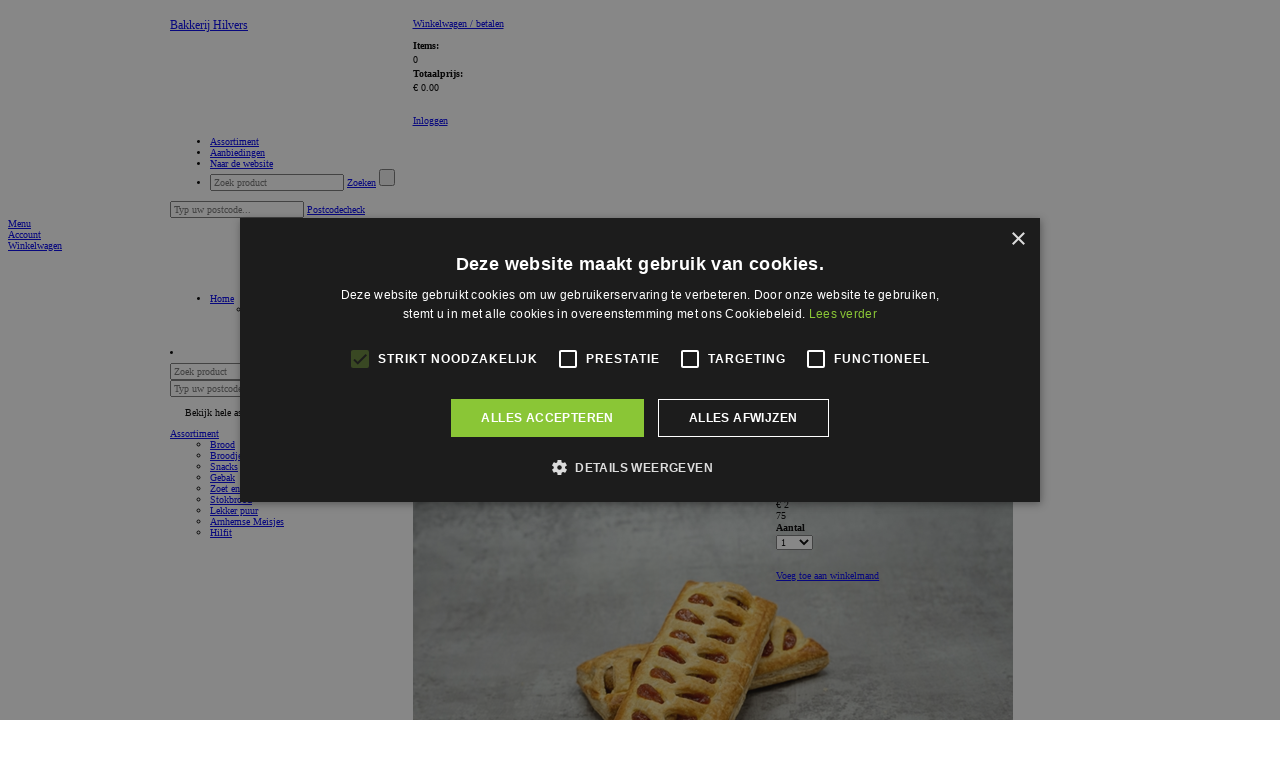

--- FILE ---
content_type: text/html; charset=utf-8
request_url: https://webshop.bakkerhilvers.nl/assortiment/snacks/frikandel-de-luxe-2
body_size: 45632
content:

<!DOCTYPE html PUBLIC "-//W3C//DTD XHTML 1.0 Transitional//EN" "http://www.w3.org/TR/xhtml1/DTD/xhtml1-transitional.dtd">
<html xmlns="http://www.w3.org/1999/xhtml" xml:lang="nl-NL" lang="nl-NL" xmlns:fb="http://www.facebook.com/2008/fbml">
    <head><title>
	Frikandel de luxe - Snacks - Bakker Hilvers
</title><meta name="description" content="Kip frikandel broodje Bakkerij Hilvers ARNHEM webshop EXTRAvestiging">
<meta name="keywords" content="Kip, frikandel, broodje, Bakkerij, Hilvers, ARNHEM, webshop, EXTRAvestiging, bestellen, producten, home, assortiment">
<script type="text/javascript" charset="UTF-8" src="//cdn.cookie-script.com/s/4ef86fcfd2f3b833860fd8a780c67aeb.js"></script>
<meta http-equiv="Content-Type" content="text/html; charset=utf-8" /><meta name="viewport" content="width=device-width, initial-scale=1" /><meta http-equiv="Cache-Control" content="no-cache" /><meta http-equiv="Expires" content="0" /><!--[if lt IE 7]><script src="/js/DD_belatedPNG.js" type="text/javascript"></script><![endif]--><meta name="copyright" content="Bakkerij Hilvers" /><link rel="shortcut icon" type="image/vnd.microsoft.icon" href="/favicon.ico" /><script type="text/javascript">var aspJsVars = new Array();aspJsVars["baseUrl"] = 'https://webshop.bakkerhilvers.nl/';</script><script type="text/javascript">var baseUrl = 'https://webshop.bakkerhilvers.nl/'</script><link rel="stylesheet" type="text/css" href="/css/mediabox.css?version=638839306102122579" /><link rel="stylesheet" type="text/css" href="/css/toastr.min.css?version=638839306102122579" /><link rel="stylesheet" type="text/css" href="/css/fancybox.css?version=638839306102122579" /><link rel="stylesheet" type="text/css" href="/css/bootstrap-icons.css?version=638839306101966311" /><link rel="stylesheet" type="text/css" href="/bootstrap/css/bootstrap.css?version=638839306101966311" /><link rel="stylesheet" type="text/css" href="/css/default.css?version=638839306102122579" /><link rel="stylesheet" type="text/css" href="/css/themes/evHilverscss/evHilversb2c.css?version=638839306102435013" /><script type="text/javascript" src="/js/mootools-1.2.5-core-yc.js?version=638839306160247493"></script><script type="text/javascript" src="/js/mootools-1.2.5.1-more.js?version=638839306160247493"></script><script type="text/javascript" src="/js/jquery/1.12.4/jquery.js?version=638839306160247493"></script><script type="text/javascript" src="/js/jquery.fancybox.js?version=638839306160091374"></script><script type="text/javascript" src="/js/jquery.slicknav.js?version=638839306160091374"></script><script type="text/javascript" src="/js/config.js?version=638839306160091374"></script><script type="text/javascript" src="/js/file-upload.js?version=638839306160091374"></script><script type="text/javascript" src="/js/disableImageRightClick.js?version=638839306160091374"></script><script type="text/javascript" src="/js/toastr.min.js?version=638839306160247493"></script><script type="text/javascript" src="/bootstrap/js/bootstrap.min.js?version=638839306101966311"></script><script type="text/javascript" src="/js/main.js?version=638839306160091374"></script></head>

    <body>
        
        
        

        <script type="text/javascript">
            // Ask the browser...
            var cookieEnabled = (navigator.cookieEnabled) ? true : false;

            //if not IE4+ nor NS6+
            //if (typeof navigator.cookieEnabled == "undefined" && !cookieEnabled) {
            //document.cookie = "testcookie";
            //cookieEnabled = (document.cookie.indexOf("testcookie") != -1) ? true : false;
            //}

            // If not, show the cookie message!
            if (!cookieEnabled)
            {
                toastr.options = {            
                    "closeButton": true,
                    "debug": false,
                    "progressBar": false,
                    "positionClass": "toast-top-full-width",
                    "onclick": null,
                    "showDuration": "50000",
                    "hideDuration": "50000",
                    "timeOut": "50000",
                    "extendedTimeOut": "50000",
                    "showEasing": "swing",
                    "hideEasing": "linear",
                    "showMethod": "fadeIn",
                    "hideMethod": "fadeOut"
                };
        
                toastr.warning("Uw browser setting ondersteunt geen cookies. Deze webshop kan mogelijk minder goed functioneren. Maakt u gebruik van Internet Explorer dan kunt u dit via [Internetopties -> Privacy] aanpassen. De maximale toegestane instelling hier is [Normaal-Hoog]. ", "LET OP!");
            };
        </script>     

        <!--[if lte IE 7]><div id="ie7"><![endif]-->
        <!--[if lte IE 6]><div id="ie6"><![endif]-->
        <div id="wrapper">               
            <form method="post" action="/assortiment/snacks/frikandel-de-luxe-2" id="aspnetForm">
<div>
<input type="hidden" name="__EVENTTARGET" id="__EVENTTARGET" value="" />
<input type="hidden" name="__EVENTARGUMENT" id="__EVENTARGUMENT" value="" />
<input type="hidden" name="__LASTFOCUS" id="__LASTFOCUS" value="" />
<input type="hidden" name="__VIEWSTATE" id="__VIEWSTATE" value="/[base64]/[base64]/[base64]" />
</div>

<script type="text/javascript">
//<![CDATA[
var theForm = document.forms['aspnetForm'];
if (!theForm) {
    theForm = document.aspnetForm;
}
function __doPostBack(eventTarget, eventArgument) {
    if (!theForm.onsubmit || (theForm.onsubmit() != false)) {
        theForm.__EVENTTARGET.value = eventTarget;
        theForm.__EVENTARGUMENT.value = eventArgument;
        theForm.submit();
    }
}
//]]>
</script>


<script src="/WebResource.axd?d=qvSY_j-W-heQw_AtwtcWyhFAkDYYXkj3e0qOpSTFVlqQPNHCKhCIIwI2lzBpQ7Jtr0GvdaThxKTDERP3NuqB4MCvjfA1&amp;t=638942282805310136" type="text/javascript"></script>


<script type="text/javascript">
//<![CDATA[
function TextBoxExtenderKeyDownHandler(evt,controlName,handleNumerics)
{
     gottenEvent = evt || window.event;
     if (gottenEvent.keyCode == 13)
     {
         var button = document.getElementById(controlName);
         if (button != null)
             button.click();
         else
             alert('DEFAULT BUTTON NOT FOUND');;
         return false;
     }
}
//]]>
</script>

<script src="/ScriptResource.axd?d=0MxUEfNTjC7iQLOGJQdn7AvfqUH8qMDJAz0VoRObhlb5H5O4oAux_VsNtUH-v7l6DiRDhWJUKduEWu5vO7IWCOph_C0vmRwedV-PYz-5SwkPfewztn9NHnJLWWtHFnaZBI29rlbUwFODeV-n1vA3KKq8AHVZabPzj5xy-gF7MLQ2no1E0&amp;t=32e5dfca" type="text/javascript"></script>
<script type="text/javascript">
//<![CDATA[
if (typeof(Sys) === 'undefined') throw new Error('ASP.NET Ajax client-side framework failed to load.');
//]]>
</script>

<script src="/ScriptResource.axd?d=j83SDJ6YwhnVJBO0cKVqxNoshsr7RkyxlKqXuqd6Tgb5ut-uGxhFyfqguqM9HdRMf13iCvm_ZQu3s9HdyAwg1SHrQ0b2zMhk9qm4PeXC7Q7z89Dlvbhlaby34g9Tt1nnC3ITqkXy-XqJ0qEQ4qFzZLTm3XSE4_kasLVjYfsN5MQcFfeLoh1A5-c7q8erTYKkJMA_SQ2&amp;t=32e5dfca" type="text/javascript"></script>
<div>

	<input type="hidden" name="__VIEWSTATEGENERATOR" id="__VIEWSTATEGENERATOR" value="BAFE2815" />
	<input type="hidden" name="__SCROLLPOSITIONX" id="__SCROLLPOSITIONX" value="0" />
	<input type="hidden" name="__SCROLLPOSITIONY" id="__SCROLLPOSITIONY" value="0" />
</div>
                <div class="menu">
                    <div class="container"> 
                        <header>
                            <div class="row white-bg">
                                <div class="col-sm-3 header-logo">
                                    <div id="logo">
                                        <p class="logo">
                                            <a id="ctl00_hlHome" href="http://www.bakkerhilvers.nl"><big>Bakkerij Hilvers</big></a>                          
                                        </p>
                                    </div>                      
                                </div>                  
                        
                                <div class="col-sm-9 header-info">
                                    
<div class="shopping-cart">
    <p><a id="ctl00_ucOrderSummaryControl_hlOrder" href="/CheckoutShoppingCart.aspx"><span class="IconShoppingCart"></span>Winkelwagen / betalen <i class="fa fa-arrow-right"></i></a></p>
    <dl>
	    <dt>Items:</dt>
	    <dd><span id="ShoppingCartItems">0</span></dd>
	    <dt>Totaalprijs:</dt>
	    <dd><span id="ShoppingCartSubtotal">&euro; 0.00</span></dd>
    </dl>
</div>
<div class="customer-info">
    <div id="loginstatusnotloggedin"><p><a href="/SignOn.aspx"><span class=IconLogin></span>Inloggen <i class="fa fa-arrow-right"></i></a></p></div>

</div>
                                    
                                </div>

                                <div class="col-md-9 main-nav">
                                    <nav id="main-nav">
                                        

<div class="main_navigation">
<ul id="navigation">
	<li class="active assortiment"><a href="/"><span>Assortiment</span></a></li>
<li class="aanbiedingen"><a href="/aanbiedingen"><span>Aanbiedingen</span></a></li>
<li class="naar-de-website"><a href="http://www.bakkerhilvers.nl"><span>Naar de website</span></a></li>

	
<li class="search">
	<div onkeypress="javascript:return WebForm_FireDefaultButton(event, &#39;ctl00_ucNavigationControl_ucSearchControl_btnSearch&#39;)">
	
		<input name="ctl00$ucNavigationControl$ucSearchControl$tbSearch" type="text" id="ctl00_ucNavigationControl_ucSearchControl_tbSearch" class="text" placeholder="Zoek product" OnKeyDown="return TextBoxExtenderKeyDownHandler(event,&#39;ctl00_ucNavigationControl_ucSearchControl_btnSearch&#39;,&#39;False&#39;);" OnClick="this.select()" />
		<a id="ctl00_ucNavigationControl_ucSearchControl_lbSearch" class="searchbutton" href="javascript:__doPostBack(&#39;ctl00$ucNavigationControl$ucSearchControl$lbSearch&#39;,&#39;&#39;)">Zoeken</a>
		<input type="submit" name="ctl00$ucNavigationControl$ucSearchControl$btnSearch" value="" onclick="javascript:WebForm_DoPostBackWithOptions(new WebForm_PostBackOptions(&quot;ctl00$ucNavigationControl$ucSearchControl$btnSearch&quot;, &quot;&quot;, true, &quot;&quot;, &quot;&quot;, false, false))" id="ctl00_ucNavigationControl_ucSearchControl_btnSearch" class="searchbutton-hidden" />
	
</div>
</li>
</ul>

    <div id="postcodecheck">
	    <div onkeypress="javascript:return WebForm_FireDefaultButton(event, &#39;ctl00_ucNavigationControl_ucPostcodeCheck_btnPostcodeCheck&#39;)">
	
		    <input name="ctl00$ucNavigationControl$ucPostcodeCheck$tbPostcodeCheck" type="text" id="ctl00_ucNavigationControl_ucPostcodeCheck_tbPostcodeCheck" class="text" placeholder="Typ uw postcode..." OnKeyDown="return TextBoxExtenderKeyDownHandler(event,&#39;ctl00_ucNavigationControl_ucPostcodeCheck_btnPostcodeCheck&#39;,&#39;False&#39;);" OnClick="this.select()" />
    	    <a id="ctl00_ucNavigationControl_ucPostcodeCheck_btnPostcodeCheck" class="postcodecheck-button" href="javascript:__doPostBack(&#39;ctl00$ucNavigationControl$ucPostcodeCheck$btnPostcodeCheck&#39;,&#39;&#39;)">Postcodecheck <i class="fa fa-arrow-right"></i></a>
	    
</div>
        <div id="postcodecheck-result">
	        <span>
        		    
	        </span>
        </div>
    </div>

</div>
                                    </nav>
                                </div>
                            </div>
                        </header>
                    </div>
                
                    
                    <div id="cd-hamburger-menu"><a class="cd-img-replace" href="#0">Menu</a></div>
                    <div id="cd-account-trigger"><a class="cd-img-replace" href="/SignOn.aspx">Account</a></div>
                    
                    <div id="cd-cart-trigger">
                        <a class="cd-img-replace" href="#0">Winkelwagen
                            
                        </a>
                    </div>
                     
                    <div id="cd-shadow-layer"></div>

                    
                    <div id="cd-cart">
                        <h2 class="text-center panelShoppingCardNaviagation">
                            <a href="#" id="closeShoppingCard"><i class="fa fa-arrow-left"></i> Verder winkelen</a>&nbsp; 
                            &nbsp;<a class="order-button" href="/CheckoutShoppingCart.aspx">Verdergaan met bestellen <i class="fa fa-arrow-right"></i></a>
                        </h2>
                        <div id="panelShoppingCard">
                            
<div class="ShoppingCardBlock">
    
    <div class="ShoppingCardItems">         
        
    </div>

    

    <div class="ShoppingCardSubTotal">          

        
    </div>
    <div class="ShoppingCardCustomText">            
        
    </div>
    <div class="ShoppingCardFooter">            
        
    </div>          
    
</div>

                        </div>
                    </div>
                </div>
            
                <div class="slider"></div>
                 
                            
                <div id="ctl00_container_move_top" class="container move_top">
                    <div id="ctl00_container_base" class="container_base container_assortimentitementitypage">

                        
<ul id="breadcrumbs">
	<li>
		<a id="ctl00_ucBreadcrumbControl_breadcrumbhome" href="/">Home</a>
		<ul><li><a href="/">Assortiment</a>
<ul><li><a href="/assortiment/snacks">Snacks</a>
<ul><li id="lastitem">Frikandel de luxe
</li></ul>
</li></ul>
</li></ul>

	</li>
</ul>

                        
                        <div class="row">
                            <nav class="col-md-3">
                                
<li class="search">
	<div onkeypress="javascript:return WebForm_FireDefaultButton(event, &#39;ctl00_ucSearchControl_btnSearch&#39;)">
	
		<input name="ctl00$ucSearchControl$tbSearch" type="text" id="ctl00_ucSearchControl_tbSearch" class="text" placeholder="Zoek product" OnKeyDown="return TextBoxExtenderKeyDownHandler(event,&#39;ctl00_ucSearchControl_btnSearch&#39;,&#39;False&#39;);" OnClick="this.select()" />
		<a id="ctl00_ucSearchControl_lbSearch" class="searchbutton" href="javascript:__doPostBack(&#39;ctl00$ucSearchControl$lbSearch&#39;,&#39;&#39;)">Zoeken</a>
		<input type="submit" name="ctl00$ucSearchControl$btnSearch" value="" onclick="javascript:WebForm_DoPostBackWithOptions(new WebForm_PostBackOptions(&quot;ctl00$ucSearchControl$btnSearch&quot;, &quot;&quot;, true, &quot;&quot;, &quot;&quot;, false, false))" id="ctl00_ucSearchControl_btnSearch" class="searchbutton-hidden" />
	
</div>
</li>
	                            
    <div id="postcodecheck">
	    <div onkeypress="javascript:return WebForm_FireDefaultButton(event, &#39;ctl00_ucPostcodeCheck_btnPostcodeCheck&#39;)">
	
		    <input name="ctl00$ucPostcodeCheck$tbPostcodeCheck" type="text" id="ctl00_ucPostcodeCheck_tbPostcodeCheck" class="text" placeholder="Typ uw postcode..." OnKeyDown="return TextBoxExtenderKeyDownHandler(event,&#39;ctl00_ucPostcodeCheck_btnPostcodeCheck&#39;,&#39;False&#39;);" OnClick="this.select()" />
    	    <a id="ctl00_ucPostcodeCheck_btnPostcodeCheck" class="postcodecheck-button" href="javascript:__doPostBack(&#39;ctl00$ucPostcodeCheck$btnPostcodeCheck&#39;,&#39;&#39;)">Postcodecheck <i class="fa fa-arrow-right"></i></a>
	    
</div>
        <div id="postcodecheck-result">
	        <span>
        		    
	        </span>
        </div>
    </div>

                                <div id="ctl00_ucSubnavigationControl_pagename" class="assortimentitementitypage">
                <ul id="subnavigation" class="nav nav-pills nav-stacked" data-spy="affix" data-offset-top="205">



					<li>
				       	
				    	<a id="click_menu">Bekijk hele assortiment</a>
				        <div class="toggle_nav">
				            <a id="ctl00_ucSubnavigationControl_hlSubnavigationItem" class="assortiment" href="/">Assortiment</a>
				            
				            <ul>
<li>
<a href="/assortiment/brood" class="brood">Brood</a>
</li>
<li>
<a href="/assortiment/broodjes" class="broodjes">Broodjes</a>
</li>
<li>
<a href="/assortiment/snacks" class="active snacks">Snacks</a>
</li>
<li>
<a href="/assortiment/gebak" class="gebak">Gebak</a>
</li>
<li>
<a href="/assortiment/zoet-en-cake" class="zoet-en-cake">Zoet en Cake</a>
</li>
<li>
<a href="/assortiment/stokbrood" class="stokbrood">Stokbrood</a>
</li>
<li>
<a href="/assortiment/lekker-puur" class="lekker-puur">Lekker puur</a>
</li>
<li>
<a href="/assortiment/arnhemse-meisjes" class="arnhemse-meisjes">Arnhemse Meisjes</a>
</li>
<li>
<a href="/assortiment/hilfit" class="hilfit">Hilfit</a>
</li>
</ul>

				        </div>
					</li>
                </ul>

</div>


                            </nav>

                            <div class="col-md-9">
                                <div id="content" class = "page_assortimentitementitypage"> 
                                
	<div id="productentity">
		


<script type="text/javascript">
    jQuery(document).ready(function($){
        $("#ctl00_cphContent_ctl00_btSave").click(function(){
            $('.shoppingcartanimation').toggleClass('shoppingcartanimationtransform-active');
        });

        // This will call the method DisableUserInput before the postback happens.
        window.onbeforeunload = DisableUserInput;
    });

    var pageManager = Sys.WebForms.PageRequestManager.getInstance();

    pageManager.add_beginRequest(function () {
        document.getElementById("loadingOverlay").style.display = "flex";
    });

    pageManager.add_endRequest(function () {
        document.getElementById("loadingOverlay").style.display = "none";        
    });
</script>

<img class="shoppingcartanimation shoppingcartanimationtransform" src="../../../images/shoppingcartanimation.png" /> 
<div class="row">
    <div class="col-sm-12">
        <div class="title">
            <a id="ctl00_cphContent_ctl00_hlBack" href="/assortiment/snacks">
                <span id="navigateback">
                    <div id="pijltjes"><i class="fa fa-arrow-left fa-lg"></i></div>
                    <div id="pijltjes-image"></div>
                    Terug naar overzicht
                </span>
                <h2>Snacks</h2>
                <span id="categorycount">(6 producten)</span>
            </a>
<div class="catalogpreviousnextnavigation">
	<a id="ctl00_cphContent_ctl00_ucCatalogPreviousNextNavigation_hlPrevious" href="/assortiment/snacks/saucijs-2"><i class="fa fa-arrow-left fa-lg"></i></a>
	<span>Product 2 van 6</span>
	<a id="ctl00_cphContent_ctl00_ucCatalogPreviousNextNavigation_hlNext" href="/assortiment/snacks/beemsterkaasbroodje-2"><i class="fa fa-arrow-right fa-lg"></i></a>
</div>
        </div>
    </div>
</div>

<div id="ctl00_cphContent_ctl00_updateProgress" style="display:none;">
	
    
</div>

<script type="text/javascript">
//<![CDATA[
Sys.WebForms.PageRequestManager._initialize('ctl00$cphContent$ctl00$scriptManager', 'aspnetForm', ['tctl00$cphContent$ctl00$productDetailUpdatePanel',''], [], [], 90, 'ctl00');
//]]>
</script>

<div id="ctl00_cphContent_ctl00_productDetailUpdatePanel">
	
         
        <div id="productdetail" class="product_detail" >
            <div id="ctl00_cphContent_ctl00_divproductname" class=" frikandeldeluxe">
                <div class="row">
                    <div class="col-md-6">
                        <div id="leftpanel">
                            <div>

                                
                                    <div id="productimage">
                                        <a id="ctl00_cphContent_ctl00_hlPhoto" class="fancybox" data-fancybox-group="gallery" href="/images/products/product-1321-kip-frikandel-broodje_600_450.jpg"><img src="/images/products/product-1321-kip-frikandel-broodje_600_450.jpg" alt="&lt;span class=&quot;productButtonProductName&quot;>Frikandel de luxe&lt;/span>" width="600" height="450" />
	</a> 
                                    </div>
                                

                                

                                <div id="productimagetitle">
                                    <a id="ctl00_cphContent_ctl00_hlEnlarge" class="fancybox" data-fancybox-group="gallery" href="/images/products/product-1321-kip-frikandel-broodje_600_450.jpg"><img src="/Images/enlarge.png" alt="" width="20" height="20" class="enlarge" />
	</a>
                                </div>

                                <div id="SocialMedia">
                                    <!-- MLV Facebook Like code or AddThis library code -->
                                    <!-- AddThis Button BEGIN -->                                                                                  
                                    <a id="ctl00_cphContent_ctl00_hlTweet" class="addthis_button_tweet"></a>
                                    <a id="ctl00_cphContent_ctl00_hlFacebookLike" class="addthis_button_facebook_like"></a>
                                    

                                    

                                    <script type="text/javascript">
                            </script><!-- AddThis Button END -->
                                </div>
                            </div>
                        </div>
                    </div>
        
                    <div class="col-md-6">
                        <div id="rightpanel">
                            <h1><span class="productButtonProductName">Frikandel de luxe</span></h1>
                            <div id="ProductDetailPanelLegalName"><span class="ProductDetailPanelLegalNamePrefix">Warenwettelijke naam: </span><span class="ProductDetailPanelLegalName">dit is een dagvers product</span></div>

                            
                            
                                <div class="price">
                                    <div class="large">&euro; 2</div>
                                    <div class="small">75</div>
                                    <div class="pricetext"></div>
                                </div>
                            
                            
                    
                            

                            
                            
                    
                            <div id="loadingOverlay" class="loading-overlay">
                                <div class="spinner"></div>
                            </div>

                            <span id="ctl00_cphContent_ctl00_lblProductSummary"></span>
                            
<!-- Alterations & subcode -->
<dl class="alterations">
	

    

	
	
        <dt class="textquantity">Aantal</dt>
        <dd><select name="ctl00$cphContent$ctl00$ctl01$ddlQuantity" onchange="javascript:setTimeout(&#39;__doPostBack(\&#39;ctl00$cphContent$ctl00$ctl01$ddlQuantity\&#39;,\&#39;\&#39;)&#39;, 0)" id="ctl00_cphContent_ctl00_ctl01_ddlQuantity" class="input">
		<option selected="selected" value="1">1</option>
		<option value="2">2</option>
		<option value="3">3</option>
		<option value="4">4</option>
		<option value="5">5</option>
		<option value="6">6</option>
		<option value="7">7</option>
		<option value="8">8</option>
		<option value="9">9</option>
		<option value="10">10</option>
		<option value="11">11</option>
		<option value="12">12</option>
		<option value="13">13</option>
		<option value="14">14</option>
		<option value="15">15</option>
		<option value="16">16</option>
		<option value="17">17</option>
		<option value="18">18</option>
		<option value="19">19</option>
		<option value="20">20</option>
		<option value="21">21</option>
		<option value="22">22</option>
		<option value="23">23</option>
		<option value="24">24</option>
		<option value="25">25</option>
		<option value="26">26</option>
		<option value="27">27</option>
		<option value="28">28</option>
		<option value="29">29</option>
		<option value="30">30</option>
		<option value="31">31</option>
		<option value="32">32</option>
		<option value="33">33</option>
		<option value="34">34</option>
		<option value="35">35</option>
		<option value="36">36</option>
		<option value="37">37</option>
		<option value="38">38</option>
		<option value="39">39</option>
		<option value="40">40</option>
		<option value="41">41</option>
		<option value="42">42</option>
		<option value="43">43</option>
		<option value="44">44</option>
		<option value="45">45</option>
		<option value="46">46</option>
		<option value="47">47</option>
		<option value="48">48</option>
		<option value="49">49</option>
		<option value="50">50</option>
		<option value="51">51</option>
		<option value="52">52</option>
		<option value="53">53</option>
		<option value="54">54</option>
		<option value="55">55</option>
		<option value="56">56</option>
		<option value="57">57</option>
		<option value="58">58</option>
		<option value="59">59</option>
		<option value="60">60</option>
		<option value="61">61</option>
		<option value="62">62</option>
		<option value="63">63</option>
		<option value="64">64</option>
		<option value="65">65</option>
		<option value="66">66</option>
		<option value="67">67</option>
		<option value="68">68</option>
		<option value="69">69</option>
		<option value="70">70</option>
		<option value="71">71</option>
		<option value="72">72</option>
		<option value="73">73</option>
		<option value="74">74</option>
		<option value="75">75</option>
		<option value="76">76</option>
		<option value="77">77</option>
		<option value="78">78</option>
		<option value="79">79</option>
		<option value="80">80</option>
		<option value="81">81</option>
		<option value="82">82</option>
		<option value="83">83</option>
		<option value="84">84</option>
		<option value="85">85</option>
		<option value="86">86</option>
		<option value="87">87</option>
		<option value="88">88</option>
		<option value="89">89</option>
		<option value="90">90</option>
		<option value="91">91</option>
		<option value="92">92</option>
		<option value="93">93</option>
		<option value="94">94</option>
		<option value="95">95</option>
		<option value="96">96</option>
		<option value="97">97</option>
		<option value="98">98</option>
		<option value="99">99</option>
		<option value="100">100</option>

	</select></dd>
    
</dl>
<!-- Price -->
<span id="ctl00_cphContent_ctl00_ctl01_lblPrice"></span>
<a id="ctl00_cphContent_ctl00_btSave" class="order-button transform" href="javascript:__doPostBack(&#39;ctl00$cphContent$ctl00$btSave&#39;,&#39;&#39;)">Voeg toe aan winkelmand <i class="fa fa-arrow-right"></i></a>
                            

                            

                            
                            
                            
                            
                            
                            

                        </div>         
                    </div>
                </div>
            </div>
            

<div id="productinformation">
    
        <h2><strong>Productspecificatie</strong></h2>
    
	heerlijk korstdeeg broodje gevuld met een 100% KIPfrikandel en currysaus</br>OPWARM INFO: 5 minuten 200 graden</br>
        <br>
	
    
        <div id="leverdagen">
        
        </div>
        <div id="seizoen">
        
        </div>
        <div id="seizoenassortimenten">
        
            <h3>Seizoenen van assortimenten</h3>
            <p><span id="ctl00_cphContent_ctl00_ucProductInformationControl_lblSeizoenassortimenten">Dit product is<span class="assortmentSeasonInformation"> door assortiment 'Snacks' <br/></span> niet leverbaar op 26-4
</span></p>
        
        </div>
        <div id="allergenen">
        
        </div>
        <div id="bewaaradvies">
        
        </div>
        <div id="winkel">
		
        </div>
        <div id="bereidingswijze">
        
        </div>

        <div id="printer">
        <a id="ctl00_cphContent_ctl00_ucProductInformationControl_hlPrintProductSpecification" href="/PrintProductSpecification.aspx?ProductId=2335" target="_blank"><img src="/images/themes/evHilversb2c/Printer.png" alt="" class="imgPrinter" />
	</a>
        </div>

        <div id="ingredienten-button">
        <input type="submit" name="ctl00$cphContent$ctl00$ucProductInformationControl$btShowIngredients" value="Toon de ingrediënten" onclick="javascript:WebForm_DoPostBackWithOptions(new WebForm_PostBackOptions(&quot;ctl00$cphContent$ctl00$ucProductInformationControl$btShowIngredients&quot;, &quot;&quot;, true, &quot;&quot;, &quot;&quot;, false, false))" id="ctl00_cphContent_ctl00_ucProductInformationControl_btShowIngredients" class="ingredient-button" />
        </div>
        <div id="ingedienten">
        
        </div>

        <div id="voedingswaarde-button">
        
        </div>

        <div id="voedingswaarde">
        
        </div>

    
</div>


        </div>

    
</div>



	</div>

    
<div class="relatedproductcollection">
    <h1>Probeer ook eens deze producten...</h1>

    <div class="relatedproducts">
        <div id="ctl00_cphContent_ctl01_ctl00_divproductbutton" class="product-hover kwarkbroodje&amp;nbspper10verpakt kwarkbroodje&amp;nbspper10verpakt discountproduct">
	<a id="ctl00_cphContent_ctl01_ctl00_hlLink" class="product discount" href="/assortiment/broodjes/zachte-broodjes/kwarkbroodje-2?subcodeid=49">
		<div class="discountheader">
            <div id="discounttext">
			<strong>
                Aanbieding

			</strong>
            </div>
            <div id="discountperiod">
			     
            </div>
		</div>
		
		<div class="body" style="position:relative;">
	    <div class="buttonoverlay">
            
	    </div>
		<div class="image">
			<img src="/images/products/product-c-1256-kwarkbolletje_600_450.jpg" alt="Kwarkbroodje&amp;nbsp;per 10 verpakt" />

		</div>
		<div class="image discountoverlay" visible="false">
			<img src="/Images/DiscountOverlay.png" alt="" />

		</div>
		<h2><span class="productButtonProductName">Kwarkbroodje</span>&nbsp;<span class="productButtonSubcodeName">per 10 verpakt</span></h2>
		
            <div class="ProductDescription"></div>
		
		<div class="from">
		    
		</div>
		
		<div class="price">
		    <div class="large">&euro;<span class="space"> </span>7</div>
		    <div class="small">60</div>
		    <div class="pricetext"></div>
		</div>
		
		<div class="arrow">
		    <i class="fa fa-arrow-right fa-5x"></i>
		</div>
		</div>
        <div id="productbuttonbesteltext">Bestel</div></a>
	<div id="productbuttonlink"><a id="ctl00_cphContent_ctl01_ctl00_hl0" title="Direct bestellen" class="productbuttonlink discount" href="/AddProduct.aspx?ProductId=2431&amp;SubcodeId=49&amp;Amount=1&amp;ActionCode=url&amp;ActionCodeURL="></a></div>
</div><div id="ctl00_cphContent_ctl01_ctl01_ctl00_divproductbutton" class="product-hover kaasstengel">
	<a id="ctl00_cphContent_ctl01_ctl01_ctl00_hlLink" class="product" href="/assortiment/snacks/kaasstengel-2">
		<div class="body" style="position:relative;">
	    <div class="buttonoverlay">
            
	    </div>
		<div class="image">
			<img src="/images/products/product-870-kaasstengel_600_450.jpg" alt="Kaasstengel" />

		</div>
		<div class="image discountoverlay" visible="false">
			<img src="" alt="" />

		</div>
		<h2><span class="productButtonProductName">Kaasstengel</span></h2>
		
            <div class="ProductDescription"></div>
		
		<div class="from">
		    
		</div>
		
		<div class="price">
		    <div class="large">&euro;<span class="space"> </span>1</div>
		    <div class="small">50</div>
		    <div class="pricetext"></div>
		</div>
		
		<div class="arrow">
		    <i class="fa fa-arrow-right fa-5x"></i>
		</div>
		</div>
        <div id="productbuttonbesteltext">Bestel</div></a>
	<div id="productbuttonlink"><a id="ctl00_cphContent_ctl01_ctl01_ctl00_hl0" title="Direct bestellen" class="productbuttonlink" href="/AddProduct.aspx?ProductId=2332&amp;SubcodeId=1&amp;Amount=1&amp;ActionCode=url&amp;ActionCodeURL="></a></div>
</div><div id="ctl00_cphContent_ctl01_ctl02_ctl00_divproductbutton" class="product-hover beemsterkaasbroodje">
	<a id="ctl00_cphContent_ctl01_ctl02_ctl00_hlLink" class="product" href="/assortiment/snacks/beemsterkaasbroodje-2">
		<div class="body" style="position:relative;">
	    <div class="buttonoverlay">
            
	    </div>
		<div class="image">
			<img src="/images/products/product-4075-beemsterkaasbroodje_600_450.jpg" alt="Beemsterkaasbroodje" />

		</div>
		<div class="image discountoverlay" visible="false">
			<img src="" alt="" />

		</div>
		<h2><span class="productButtonProductName">Beemsterkaasbroodje</span></h2>
		
            <div class="ProductDescription"></div>
		
		<div class="from">
		    
		</div>
		
		<div class="price">
		    <div class="large">&euro;<span class="space"> </span>2</div>
		    <div class="small">75</div>
		    <div class="pricetext"></div>
		</div>
		
		<div class="arrow">
		    <i class="fa fa-arrow-right fa-5x"></i>
		</div>
		</div>
        <div id="productbuttonbesteltext">Bestel</div></a>
	<div id="productbuttonlink"><a id="ctl00_cphContent_ctl01_ctl02_ctl00_hl0" title="Direct bestellen" class="productbuttonlink" href="/AddProduct.aspx?ProductId=2337&amp;SubcodeId=1&amp;Amount=1&amp;ActionCode=url&amp;ActionCodeURL="></a></div>
</div><div id="ctl00_cphContent_ctl01_ctl03_ctl00_divproductbutton" class="product-hover hamkaascroissant">
	<a id="ctl00_cphContent_ctl01_ctl03_ctl00_hlLink" class="product" href="/assortiment/snacks/ham-kaascroissant-2">
		<div class="body" style="position:relative;">
	    <div class="buttonoverlay">
            
	    </div>
		<div class="image">
			<img src="/images/products/product-1227-ham-kaascroissant_600_450.jpg" alt="Ham/kaascroissant" />

		</div>
		<div class="image discountoverlay" visible="false">
			<img src="" alt="" />

		</div>
		<h2><span class="productButtonProductName">Ham/kaascroissant</span></h2>
		
            <div class="ProductDescription"></div>
		
		<div class="from">
		    
		</div>
		
		<div class="price">
		    <div class="large">&euro;<span class="space"> </span>2</div>
		    <div class="small">35</div>
		    <div class="pricetext"></div>
		</div>
		
		<div class="arrow">
		    <i class="fa fa-arrow-right fa-5x"></i>
		</div>
		</div>
        <div id="productbuttonbesteltext">Bestel</div></a>
	<div id="productbuttonlink"><a id="ctl00_cphContent_ctl01_ctl03_ctl00_hl0" title="Direct bestellen" class="productbuttonlink" href="/AddProduct.aspx?ProductId=2334&amp;SubcodeId=1&amp;Amount=1&amp;ActionCode=url&amp;ActionCodeURL="></a></div>
</div>
    </div>    
</div>     


                            </div>
                        </div>
                    </div>
                </div>
            

<script type="text/javascript">
//<![CDATA[
  function addClickFunction(id) {{
            var b = document.getElementById(id);
            if (b && typeof(b.click) == 'undefined') b.click = function() {{
                var result = true; if (b.onclick) result = b.onclick();
                if (typeof(result) == 'undefined' || result) {{ eval(b.getAttribute('href')); }}
            }}}};addClickFunction('ctl00_ucNavigationControl_ucSearchControl_lbSearch');addClickFunction('ctl00_ucNavigationControl_ucPostcodeCheck_btnPostcodeCheck');addClickFunction('ctl00_ucSearchControl_lbSearch');addClickFunction('ctl00_ucPostcodeCheck_btnPostcodeCheck');addClickFunction('ctl00_cphContent_ctl00_btSave');
theForm.oldSubmit = theForm.submit;
theForm.submit = WebForm_SaveScrollPositionSubmit;

theForm.oldOnSubmit = theForm.onsubmit;
theForm.onsubmit = WebForm_SaveScrollPositionOnSubmit;
Sys.Application.add_init(function() {
    $create(Sys.UI._UpdateProgress, {"associatedUpdatePanelId":"ctl00_cphContent_ctl00_productDetailUpdatePanel","displayAfter":500,"dynamicLayout":true}, null, null, $get("ctl00_cphContent_ctl00_updateProgress"));
});
//]]>
</script>
</form>
        </div>
        

<div class="footer">
	<div class="container">
		<div>
			<div id="footer">
			    <ul>
<li class="price">Prijzen in Euro incl. btw</li>
<li class="terms"><a href="/algemene-voorwaarden" style="text-decoration: underline" >Voorwaarden</a> | <a href="/privacy.aspx" style="text-decoration: underline" >Privacy</a></li><li class="vat">KvK 09000453 - BTW 0034.35.532.B.01</li><li class="copyright">Copyright &copy; 
2010 - 2026 Bakkerij Hilvers. (20250520 - 2.01.9271)</li>
</ul>

			    
			</div>
			<div id="footer-custom">
			    
			</div>
		</div>
	</div>
	
	<div class="footer-logo">
        <img src="/images/themes/evHilversb2c/logo_footer.png" alt="" class="imgFooterLogo" />

	</div>
	
</div>



        <div id="body-footer"></div>

        <!--[if lte IE 7]></div><![endif]-->
        <!--[if lte IE 6]></div><![endif]-->
        
    

    </body>
</html>
